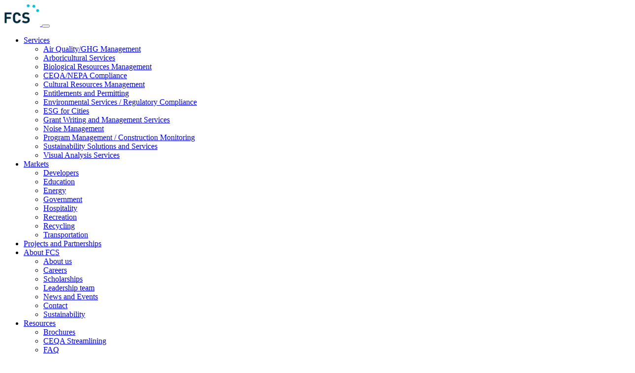

--- FILE ---
content_type: text/html; charset=UTF-8
request_url: https://www.firstcarbonsolutions.com/author/jacki.fricke/
body_size: 7775
content:
<!DOCTYPE html>
<html lang="en"> <head> <!-- Start cookieyes banner -->
<script nonce="decaf4b5cf0cfba3c474f4157ef159e7" id="cookieyes" type="text/javascript" src="https://cdn-cookieyes.com/client_data/394a7db704ff4ee9682e7691/script.js"></script>
<!-- End cookieyes banner -->
<link rel="preconnect" href="https://cdn.pagesense.io">
<link rel="dns-prefetch" href="//cdn.pagesense.io">
<script nonce="db1d589ee1541ca6cdbfeca69e74d27c" async src="https://cdn.pagesense.io/js/adeczoho/7338b26406b0481e8582a9acd8ca2188.js"></script> <base href="https://www.firstcarbonsolutions.com/" />
<meta charset="UTF-8">
<meta http-equiv="X-UA-Compatible" content="IE=edge">
<meta name="viewport" content="width=device-width, initial-scale=1, shrink-to-fit=no">
<title>Jacki Fricke - FirstCarbon Solutions</title>
<link rel="canonical" href="https://www.firstcarbonsolutions.com/author/jacki.fricke/">
<link rel="alternate" hreflang="en" href="https://www.firstcarbonsolutions.com/author/jacki.fricke/"/>
<link rel="alternate" hreflang="en-us" href="https://www.firstcarbonsolutions.com/author/jacki.fricke/"/>
<link rel="alternate" hreflang="x-default" href="https://www.firstcarbonsolutions.com/author/jacki.fricke/"/>
<meta name="description" content="" />
<meta name="keywords" content="jacki fricke" />
<meta name="author" content="ADEC Innovations: SDT - Web Development Team 2020" />
<meta name="robots" content="index,follow" /> <meta name="facebook-domain-verification" content="k7k0022d1y9y4bv5dkz344qxc6bmal" />
<meta property="og:url" content="https://www.firstcarbonsolutions.com/author/jacki.fricke/" />
<meta property="og:type" content="article" />
<meta property="og:title" content="Jacki Fricke - FirstCarbon Solutions" />
<meta property="og:description" content="With more than 37 years of experience, FirstCarbon Solutions (FCS), is a leading provider of environmental, sustainability, and compliance solutions, delivering fully-integrated consulting, software, and data management services." />
<meta property="og:image" content="https://www.firstcarbonsolutions.com/assets/img/social-media/home-fcs-2.jpg" />
<meta property="og:image:alt" content="jacki.fricke" /> <meta name="twitter:card" content="summary_large_image" />
<meta name="twitter:site" content="@firstcarbon" />
<meta name="twitter:creator" content="@firstcarbon" />
<meta name="twitter:title" content="Jacki Fricke - FirstCarbon Solutions" />
<meta name="twitter:description" content="With more than 37 years of experience, FirstCarbon Solutions (FCS), is a leading provider of environmental, sustainability, and compliance solutions, delivering fully-integrated consulting, software, and data management services." />
<meta name="twitter:domain" content="firstcarbonsolutions.com" />
<meta name="twitter:image" content="https://www.firstcarbonsolutions.com/assets/img/social-media/home-fcs-2.jpg" />
<meta name="twitter:image:alt" content="jacki.fricke" /> <link rel="icon" href="assets/img/adec-favicon-32x32.png" sizes="32x32" />
<link rel="icon" href=".assets/img/aadec-favicon-192x192.png" sizes="192x192" />
<link rel="apple-touch-icon" href="assets/img/aadec-favicon-180x180.png" /> <link rel="stylesheet" type="text/css" href="assets/css/cache/styles-9_4-1742176718.min.css" as="style" /> <!-- Google tag (gtag.js) -->
<script nonce="1542e7006621032221143150f44a9df6" async src="https://www.googletagmanager.com/gtag/js?id=G-4FEDP4VB73"></script>
<script nonce="ce356efd32833ab0482b7985e1409998"> window.dataLayer = window.dataLayer || []; function gtag(){dataLayer.push(arguments);} gtag('js', new Date()); gtag('config', 'G-4FEDP4VB73');
</script> <script nonce="c8a2a43d1351644905c25a2c2189874d">
(function(i,s,o,g,r,a,m){i['GoogleAnalyticsObject']=r;i[r]=i[r]||function(){
(i[r].q=i[r].q||[]).push(arguments)},i[r].l=1*new Date();a=s.createElement(o),
m=s.getElementsByTagName(o)[0];a.async=1;a.src=g;m.parentNode.insertBefore(a,m)
})(window,document,'script','https://www.google-analytics.com/analytics.js','ga');
</script> <script nonce="500a6da8e2d06a7bddd69370ddd04200" id="6senseWebTag" src="https://j.6sc.co/j/8e889a4e-4ee1-4086-9910-0596935164d6.js"></script> <link rel="stylesheet" type="text/css" href="assets/css/cache/styles-18-1756198164.min.css" as="style" /> <link rel="preload" href="https://fonts.googleapis.com/css2?family=Open+Sans&display=swap" as="style" />
<noscript> <link href="https://fonts.googleapis.com/css2?family=Open+Sans&display=swap" rel="stylesheet" type="text/css" />
</noscript> <script nonce="56acda32a4845bc4b89a89f98fe7e18f" type="application/ld+json">
{ "@context": "http://schema.org", "@type": "WebPage", "name": "Jacki Fricke", "description": "", "publisher": { "@type": "Organization", "name": "ADEC Organization" }
}
</script> <script nonce="a996242ec004807b07ec0f9af1eff153" src="https://cdnjs.cloudflare.com/ajax/libs/lazysizes/5.3.2/lazysizes.min.js" async></script> </head> <body class="jacki.fricke-tpl inner--template no-focus-outline head-fixed-top" data-controller="jacki.fricke"> <header class="navbar-light shadow-outer"> <nav class="navbar navbar-expand-lg w-100"> <div class="container-fluid px-4"> <a class="navbar-brand" href="https://www.firstcarbonsolutions.com/"> <img src="/assets/img/FCS_Official_Two_Color_Digital.png" height="45" alt="FirstCarbon Solutions" title="FirstCarbon Solutions" > </a> <button class="navbar-toggler" type="button" data-toggle="collapse" data-target="#navbar-collapse"> <span class="icon-bar"></span> <span class="icon-bar"></span> <span class="icon-bar"></span> </button> <div class="collapse navbar-collapse" id="navbar-collapse"> <!-- outerTpl -->
<ul id="topnav" class="navbar-nav ml-auto"> <!-- ParentRow --> <li class="dropdown nav-item first nav-level-1"> <div class="d-flex justify-content-between align-items-center"> <a class="nav-link text-left flex-grow font-weight-bold" href="services/" > Services </a> <div class="plus-minus-toggle collapsed d-lg-none d-xl-none" data-toggle="collapse" data-target="#navbar-dropdownmenu-services"></div> </div> <div id="navbar-dropdownmenu-services" class="dropdown-collapse collapse"> <!-- outerTpl -->
<ul class="dropdown-menu shadow-sm "> <!-- innerRowTpl -->
<li class="nav-item first nav-level-2"><a href="services/air-quality-ghg-management/" class="dropdown-item">Air Quality/GHG Management</a></li>
<!-- innerRowTpl -->
<li class="nav-item nav-level-2"><a href="services/arboricultural-services/" class="dropdown-item">Arboricultural Services</a></li>
<!-- innerRowTpl -->
<li class="nav-item nav-level-2"><a href="services/biological-resources-management/" class="dropdown-item">Biological Resources Management</a></li>
<!-- innerRowTpl -->
<li class="nav-item nav-level-2"><a href="services/ceqa-nepa-compliance/" class="dropdown-item">CEQA/NEPA Compliance</a></li>
<!-- innerRowTpl -->
<li class="nav-item nav-level-2"><a href="services/cultural-resources-management/" class="dropdown-item">Cultural Resources Management</a></li>
<!-- innerRowTpl -->
<li class="nav-item nav-level-2"><a href="services/entitlements-and-permitting/" class="dropdown-item">Entitlements and Permitting</a></li>
<!-- innerRowTpl -->
<li class="nav-item nav-level-2"><a href="services/environmental-services-regulatory-compliance/" class="dropdown-item">Environmental Services / Regulatory Compliance</a></li>
<!-- innerRowTpl -->
<li class="nav-item nav-level-2"><a href="services/esg-cities/" class="dropdown-item">ESG for Cities</a></li>
<!-- innerRowTpl -->
<li class="nav-item nav-level-2"><a href="services/grant-writing-and-management-services/" class="dropdown-item">Grant Writing and Management Services</a></li>
<!-- innerRowTpl -->
<li class="nav-item nav-level-2"><a href="services/noise-management/" class="dropdown-item">Noise Management</a></li>
<!-- innerRowTpl -->
<li class="nav-item nav-level-2"><a href="services/program-management-construction-monitoring/" class="dropdown-item">Program Management / Construction Monitoring</a></li>
<!-- innerRowTpl -->
<li class="nav-item nav-level-2"><a href="services/sustainability-solutions-and-services/" class="dropdown-item">Sustainability Solutions and Services</a></li>
<!-- innerRowTpl -->
<li class="nav-item last nav-level-2"><a href="services/visual-analysis-services/" class="dropdown-item">Visual Analysis Services</a></li> </ul> </div> </li>
<!-- ParentRow --> <li class="dropdown nav-item nav-level-1"> <div class="d-flex justify-content-between align-items-center"> <a class="nav-link text-left flex-grow font-weight-bold" href="markets/" > Markets </a> <div class="plus-minus-toggle collapsed d-lg-none d-xl-none" data-toggle="collapse" data-target="#navbar-dropdownmenu-markets"></div> </div> <div id="navbar-dropdownmenu-markets" class="dropdown-collapse collapse"> <!-- outerTpl -->
<ul class="dropdown-menu shadow-sm "> <!-- innerRowTpl -->
<li class="nav-item first nav-level-2"><a href="markets/developers/" class="dropdown-item">Developers</a></li>
<!-- innerRowTpl -->
<li class="nav-item nav-level-2"><a href="markets/education/" class="dropdown-item">Education</a></li>
<!-- innerRowTpl -->
<li class="nav-item nav-level-2"><a href="markets/energy/" class="dropdown-item">Energy</a></li>
<!-- innerRowTpl -->
<li class="nav-item nav-level-2"><a href="markets/government/" class="dropdown-item">Government</a></li>
<!-- innerRowTpl -->
<li class="nav-item nav-level-2"><a href="markets/hospitality/" class="dropdown-item">Hospitality</a></li>
<!-- innerRowTpl -->
<li class="nav-item nav-level-2"><a href="markets/recreation/" class="dropdown-item">Recreation</a></li>
<!-- innerRowTpl -->
<li class="nav-item nav-level-2"><a href="markets/recycling/" class="dropdown-item">Recycling</a></li>
<!-- innerRowTpl -->
<li class="nav-item last nav-level-2"><a href="markets/transportation/" class="dropdown-item">Transportation</a></li> </ul> </div> </li>
<li class="nav-item nav-level-1"> <a class="nav-link font-weight-bold" href="projects-and-partnerships/" > Projects and Partnerships </a> </li>
<!-- ParentRow --> <li class="dropdown nav-item nav-level-1"> <div class="d-flex justify-content-between align-items-center"> <a class="nav-link text-left flex-grow font-weight-bold" href="about-us/" > About FCS </a> <div class="plus-minus-toggle collapsed d-lg-none d-xl-none" data-toggle="collapse" data-target="#navbar-dropdownmenu-about-fcs"></div> </div> <div id="navbar-dropdownmenu-about-fcs" class="dropdown-collapse collapse"> <!-- outerTpl -->
<ul class="dropdown-menu shadow-sm "> <!-- innerRowTpl -->
<li class="nav-item first nav-level-2"><a href="about-us/about-us/" class="dropdown-item">About us</a></li>
<!-- innerRowTpl -->
<li class="nav-item nav-level-2"><a href="about-us/careers/" class="dropdown-item">Careers</a></li>
<!-- innerRowTpl -->
<li class="nav-item nav-level-2"><a href="about-us/scholarship/" class="dropdown-item">Scholarships</a></li>
<!-- innerRowTpl -->
<li class="nav-item nav-level-2"><a href="about-us/leadership-team/" class="dropdown-item">Leadership team</a></li>
<!-- innerRowTpl -->
<li class="nav-item nav-level-2"><a href="about-us/news-and-events/" class="dropdown-item">News and Events</a></li>
<!-- innerRowTpl -->
<li class="nav-item nav-level-2"><a href="about-us/contact/" class="dropdown-item">Contact</a></li>
<!-- innerRowTpl -->
<li class="nav-item last nav-level-2"><a href="about-us/sustainability/" class="dropdown-item">Sustainability</a></li> </ul> </div> </li>
<!-- ParentRow --> <li class="dropdown nav-item nav-level-1"> <div class="d-flex justify-content-between align-items-center"> <a class="nav-link text-left flex-grow font-weight-bold" href="resources/" > Resources </a> <div class="plus-minus-toggle collapsed d-lg-none d-xl-none" data-toggle="collapse" data-target="#navbar-dropdownmenu-resources"></div> </div> <div id="navbar-dropdownmenu-resources" class="dropdown-collapse collapse"> <!-- outerTpl -->
<ul class="dropdown-menu shadow-sm "> <!-- innerRowTpl -->
<li class="nav-item first nav-level-2"><a href="brochures/" class="dropdown-item">Brochures</a></li>
<!-- innerRowTpl -->
<li class="nav-item nav-level-2"><a href="ceqa-streamlining/" class="dropdown-item">CEQA Streamlining</a></li>
<!-- innerRowTpl -->
<li class="nav-item nav-level-2"><a href="faq/" class="dropdown-item">FAQ</a></li>
<!-- innerRowTpl -->
<li class="nav-item nav-level-2"><a href="onesheets/" class="dropdown-item">One Sheets</a></li>
<!-- innerRowTpl -->
<li class="nav-item nav-level-2"><a href="pfas/" class="dropdown-item">PFAS</a></li>
<!-- innerRowTpl -->
<li class="nav-item nav-level-2"><a href="species-calendar/" class="dropdown-item">Species Calendar</a></li>
<!-- innerRowTpl -->
<li class="nav-item nav-level-2"><a href="webinars-link/" class="dropdown-item">Webinars</a></li>
<!-- innerRowTpl -->
<li class="nav-item last nav-level-2"><a href="whitepapers/" class="dropdown-item">White Papers</a></li> </ul> </div> </li>
<li class="nav-item last nav-level-1"> <a class="nav-link font-weight-bold" href="blog/" > Blog </a> </li> <li class="nav-item nav-search mobile-hide"> <div class="nav-link"> <form action="https://www.firstcarbonsolutions.com/search-results/" method="post"> <input type="search" name="search" id="searchright" class="search expandright" value="" placeholder="Search the site for..."> <input type="hidden" name="id" value="340" /> <label class="search-button" for="searchright"><i id="search-icon" class="fas fa-search"></i></label> </form> </div>
</li> <li class="join-btn"> <a href="join-us/" class="btn btn-success mr-3 btn-rounded border-2">Join Our Team</a> </li> <li class="consultation"> <a href="contact-us/" class="btn btn-dark-blue btn-rounded border-2">Free Consultation</a> </li> </ul> </div> </div> </nav>
</header> <style nonce="96eae022faffdfae0efa4d90a8430581" type="text/css"> .dropdown.nav-level-2 { padding: 0.3rem 0.7rem; font-size: .85rem; white-space: unset; word-wrap: break-word; line-height: 1.15rem;
} .dropdown.nav-level-2 .dropdown-menu:has(.nav-level-3.active),
.dropdown.nav-level-2:hover .dropdown-menu:has(.nav-level-3.active) { left: 220px; top: 10px;
} .dropdown-menu .dropdown.nav-level-2.active:has(.nav-level-3:not(.active)) a.nav-link { font-weight: 700; color: #6cb33f;
} .dropdown-menu .dropdown.nav-level-2:has(.nav-level-3:not(.active)) a.nav-link { font-weight: 400 !important; color: #333;
} .dropdown-menu .dropdown.nav-level-2:has(.nav-level-3) a.nav-link { padding: 0.3rem 0.7rem; margin: 0; word-wrap: break-word; line-height: 1.15rem;
} .dropdown-menu .dropdown.nav-level-2.active:has(.nav-level-3:not(.active)) > .dropdown-collapse,
.dropdown-menu .dropdown.nav-level-2:not(.active) > .dropdown-collapse { display: none;
} .dropdown-menu .dropdown.nav-level-2.active:has(.nav-level-3:not(.active)):hover > .dropdown-collapse,
.dropdown-menu .dropdown.nav-level-2:not(.active):hover > .dropdown-collapse { display: block; position: absolute; left: 220px; top: 10px;
} .nav-item .nav-search { width: 5em;
} .nav-search .nav-link { margin: 0; padding: 0;
} .nav-item.last .nav-link { min-width: 50px;
} .nav-search .nav-link:hover::after { border-bottom: unset !important;
} .nav-search i#search-icon { color: #6cb33f; padding: 0; top: 0;
} /* clears the ‘X’ from Internet Explorer */
input#searchright[type=search]::-ms-clear { display: none; width : 0; height: 0; }
input#searchright[type=search]::-ms-reveal { display: none; width : 0; height: 0; }
/* clears the ‘X’ from Chrome */
input#searchright[type="search"]::-webkit-search-decoration,
input#searchright[type="search"]::-webkit-search-cancel-button,
input#searchright[type="search"]::-webkit-search-results-button,
input#searchright[type="search"]::-webkit-search-results-decoration { display: none; } .search-button { /* margin: 4px 2px; */ /* background-color: #444; */ /* font-size: 14px; */ /* padding-left: 32px; */ /* padding-right: 32px; */ /* height: 50px; */ /* line-height: 50px; */ display: inline-block; color: white; text-align: center; text-decoration: none; cursor: pointer; user-select: none; -moz-user-select: none; -khtml-user-select: none; -webkit-user-select: none; -ms-user-select: none; position: absolute; font-size: 22px; padding: 5px 0; /* right: 0; */ right: -10px;
} .search-button:hover { transition-duration: 0.4s; -moz-transition-duration: 0.4s; -webkit-transition-duration: 0.4s; -o-transition-duration: 0.4s; background-color: white; color: black;
} /* .search-container,
#topnav li.nav-search .nav-link { position: absolute; display: inline-block; height: 50px; width: 50px; top: -20px;
} */ .search:focus + .searchbutton,
.search.s-expand + .searchbutton { transition-duration: 0.4s; -moz-transition-duration: 0.4s; -webkit-transition-duration: 0.4s; -o-transition-duration: 0.4s; background-color: white; color: black;
} /* .search { position: absolute; left: 50px; Button width-1px (Not 50px/100% because that will sometimes show a 1px line between the search box and button) background-color: white; outline: none; border: none; padding: 0; width: 0; height: 100%; z-index: 10; transition-duration: 0.4s; -moz-transition-duration: 0.4s; -webkit-transition-duration: 0.4s; -o-transition-duration: 0.4s;
} */ .search { position: absolute; z-index: 10; outline: none; border: none; /* border-radius: 40px; */ letter-spacing: 0.35px; height: 45px; /* 2.5em */ width: 0; transition-duration: 0.4s; -moz-transition-duration: 0.4s; -webkit-transition-duration: 0.4s; -o-transition-duration: 0.4s;
} .search.s-expand { background: #e5e7ec; width: 45em; /* width: 40vw; */ /* margin: 0 10px; */ padding: 0 50px 0 50px !important;
} /* .search:focus, */
/* .search.s-expand { width: 520px; padding: 0 20px 0 50px !important; height: 100%; 60px;
} */ .expandright { left: auto; right: 25px; /* right: 50px; */ /* Button width-1px */
} /* .expandright:focus */
.expandright.s-expand { padding: 0 0 0 16px;
} @media only screen and (min-width: 800px) { #topnav li .dropdown-menu .container ul.dropdown-menu-sub { z-index: 99; }
} @media only screen and (max-width: 425px) { .header-box #topnav li.join-btn a, .header-box #topnav li.consultation a { display: block !important; padding: 0.8em !important; margin: auto !important; text-align: center; } .header-box #topnav .mx-5 { margin-left: 1em !important; margin-right: 1em !important; } .header-box #topnav li.search-li, #topnav li.nav-search { display: block !important; position: relative; text-align: end; height: 50px; /* padding: 0.8em !important; */ /* margin: auto !important; */ /* width: 100%; */ } .search-container, #topnav li.nav-search .nav-link { position: unset; display: flex; width: 100%; /* height: 50px !important; */ height: 40px !important; align-items: center; } .search-container form, #topnav li.nav-search .nav-link form { display: contents; } .search-button { display: flex; width: 100%; margin: 1em auto; flex-direction: row-reverse; } .search-button.s-active { padding: 0.3em; } /* .search:focus, */ .search.s-expand { width: -webkit-fill-available; margin: auto 0px; padding: 0 0 0 15px !important; }
} @media (max-width: 767.98px) { .mobile-hide, .tablet-hide { /* display: none; */ display: block; } } @supports (-webkit-touch-callout: none) { /* CSS specific to iOS devices */ #topnav li.nav-search .nav-link { position: unset; display: -webkit-box; display: -ms-flexbox; display: flex; width: 100%; height: 50px !important; -webkit-box-align: center; -ms-flex-align: center; align-items: center; } #topnav li.nav-search .nav-link form { display: contents; } .search { opacity: 0; } .search.s-expand { width: 85vw; margin: auto 0px; padding: 0 0 0 15px !important; opacity: 1; } .nav-search i#search-icon { color: #6cb33f; padding: 0 10px 0 0; top: 0; }
} @supports not (-webkit-touch-callout: none) { /* CSS for other than iOS devices */ .search.s-expand { /* width: -webkit-fill-available; */ margin: auto 0px; padding: 0 0 0 15px !important; } .nav-search i#search-icon { color: #6cb33f; padding: 5px; top: 0; }
} </style> <main class="main"> <section class="hero section section-header pb-0"> <div class="container hero-item active" style="height:auto"> <div class="row"> <div class="col-md-12"> <a href="blog/" class="hero-title m-0 p-0 text-uppercase">FCS Blog</a> </div> </div> </div> </section> <section> <div class="container text-primary"> <div class="w-100 spacer-h-45"></div> <h1 class="section-title text-uppercase font-s-18">Jacki Fricke</h1> <div class="author row"> <div class="col-md-2"> <img class="img-fluid" src="assets/img/members/jacki-fricke-212.webp" alt="Jacki Fricke photo"> </div> <div class="d-block d-sm-none spacer-h-20 w-100 clearfix"></div> <div class="col-md-8 line-height-18 font-s-14 font-open-sans minify-p "> <p>As Senior Marketing Manager, Jacki leverages twenty years&rsquo; experience on both the client and agency side to translate internal and external client market situations into actionable plans. Creating go-to-market strategies for ADEC ESG Solutions and FirstCarbon Solutions&rsquo; (FCS) business units and products, and multi-channel MarCom plans for strategic partnerships allows her to marry her affinity for analytics and savvy creative with organizations that provide positive global impact. Jacki earned her BA in Political Science with a minor in Communication Studies from The College of New Jersey.</p> </div> </div> <div class="w-100 spacer-h-100"></div> <h2 class="text-uppercase minify-h5">Recent Posts</h2> <div class="w-100 spacer-h-20"></div> <div class="posts"> <div class="row"> <div class="col-md-2 col-6"> <a href="blog/4-themes-for-communicating-through-a-global-crisis-perspectives-from-marketing/" title="4 Themes for Communicating Through a Global Crisis: Perspectives from Marketing" class="card hover"> <div class="card--image-placeholder"> <img src="/assets/cache/img/blog/20210512_FCS_4%20Themes%20for%20Communicating%20Through%20a%20Global%20Crisis%20Perspectives%20from%20Marketing_B_Thumbnail.0d98ba03.jpg" alt="4 Themes for Communicating Through a Global Crisis: Perspectives from Marketing thumbnail" class="img-fluid hover-grow"> </div> </a> </div> <div class="col-md-7"> <a href="blog/4-themes-for-communicating-through-a-global-crisis-perspectives-from-marketing/" title="4 Themes for Communicating Through a Global Crisis: Perspectives from Marketing" class="font-size-18 line-height-26 font-weight-bold tracking--25 text-primary"> 4 Themes for Communicating Through a Global Crisis: Perspectives from Marketing </a> <div class="line-height-18 font-s-14 font-open-sans minify-p"><p>More than one year into a global pandemic, businesses, families, and communities alike are looking back at how the past 12+ months have impacted them from personal, productivity, revenue, and ethical perspectives.</p></div> <div class="w-100 spacer-h-10"></div> <a href="blog/4-themes-for-communicating-through-a-global-crisis-perspectives-from-marketing/" class="text-success font-size-12 font-weight-bold">Read</a> <div class="w-100 spacer-h-30"></div> </div>
</div>
<div class="row"> <div class="col-md-2 col-6"> <a href="blog/parenting-through-a-pandemic-perspectives-from-a-working-mom/" title="Parenting Through a Pandemic: Perspectives from a Working Mom" class="card hover"> <div class="card--image-placeholder"> <img src="/assets/cache/img/blog/20210126_FCS_Parenting%20Through%20a%20Pandemic%20Perspectives%20from%20a%20Working%20Mom_Thumbnail%20%281%29.0d98ba03.jpg" alt="Parenting Through a Pandemic: Perspectives from a Working Mom thumbnail" class="img-fluid hover-grow"> </div> </a> </div> <div class="col-md-7"> <a href="blog/parenting-through-a-pandemic-perspectives-from-a-working-mom/" title="Parenting Through a Pandemic: Perspectives from a Working Mom" class="font-size-18 line-height-26 font-weight-bold tracking--25 text-primary"> Parenting Through a Pandemic: Perspectives from a Working Mom </a> <div class="line-height-18 font-s-14 font-open-sans minify-p"><p>It&rsquo;s 10:30am. It&rsquo;s a bright, sunny day, and I&rsquo;m desperately yawning through my (second) cup of coffee. Why am I already so tired? Oh, yes: I got up at 5:30am to get 2.5 hours of work in before heading downstairs to start my school day.</p></div> <div class="w-100 spacer-h-10"></div> <a href="blog/parenting-through-a-pandemic-perspectives-from-a-working-mom/" class="text-success font-size-12 font-weight-bold">Read</a> <div class="w-100 spacer-h-30"></div> </div>
</div> </div> <div class="w-100 spacer-h-100"></div> </div> </section> <section class="section how-can-we-help bg-info text-white mb-0" style="z-index:9;"> <div class="container container-md"> <div class="row d-flex align-items-center justify-content-center"> <div class="col-md-9"> <h2 class="section-title text-white font-s-36 font-weight-bold">How we can help</h2> <p class="h3 font-weight-light font-s-16 line-height-24">In an ever-changing regulatory and sustainability environment, FCS understands the challenges you face. Our highly qualified environmental specialists, energy management consultants, and technical experts deliver integrated, industry-specific solutions that move your project forward—so that you can focus on what matters.</p> </div> <div class="col-md-3 text-right"> <a class="btn btn-success btn-lg shadow" href="contact-us/">Get started</a> </div> </div> </div>
</section> </main> <footer class="contentinfo position-relative z-index-custom"> <div class="container"> <div class="row"> <div class="mb-5 col-md-3"> <img src="/assets/img/FCS_Official_White_Identifier_Digital.png" alt="FirstCarbon Solutions" title="FirstCarbon Solutions" class="img-fluid lazyload fcs-brand-logo-footer"> </div> </div> <div class="row footer-top"> <div class="col-sm-6 col-lg-4"> <p class="footer-slogan">We help you achieve the delicate, and sometimes elusive, balance between development and environmental protection.</p> </div> <div class="col-sm-6 col-lg-2 offset-lg-1"> <h3 class="contentinfo-title">Spotlight</h3> <ul class="list-unstyled"> <li><a href="about-us/">About Us</a></li> <li><a href="pfas/">PFAS</a></li> <li><a href="blog/">Blog</a></li> <li><a href="services/ceqa-nepa-compliance/">CEQA/NEPA Compliance</a></li> <li><a href="services/">Services</a></li> </ul> </div> <div class="col-sm-6 col-lg-2"> <h3 class="contentinfo-title">Quick Links</h3> <ul class="list-unstyled"> <li><a href="join-us/">Careers</a></li> <li><a href="about-us/#leadership-team">Leadership</a></li> <li><a href="news-and-events/">News and Events</a></li> <li><a href="resources/#brochures">Brochures</a></li> </ul> </div> <div class="col-sm-6 col-lg-3"> <h3 class="contentinfo-title">Other ADEC Innovations</h3> <ul class="list-unstyled mb-4"> <li><a href="https://www.adecesg.com/" target="_blank">ADEC ESG</a></li> <li><a href="https://www.kedge.com.au/" target="_blank">ADEC Kedge</a></li> <li><a href="https://www.cameron-cole.com/" target="_blank">Cameron-Cole</a></li> <li><a href="https://www.adec-innovations.com/" target="_blank" rel="noopener">ADEC Innovations</a></li> </ul> <h3 class="contentinfo-title">Follow Us</h3> <ul class="contentinfo-social"> <li> <a class="d-flex align-items-center justify-content-center" href="https://www.facebook.com/firstcarbon/" target="_blank" rel="noopener noreferrer"> <span class="text--indent">facebook</span> <img src="/assets/icons/facebook-f-brands-solid.svg" alt="facebook-icon" style="height: 30px; filter: invert(1);"> </a> </li> <li> <a class="d-flex align-items-center justify-content-center" href="https://www.linkedin.com/company/firstcarbon-solutions/" target="_blank" rel="noopener noreferrer"> <span class="text--indent">linkedin</span> <img src="/assets/icons/linkedin-in-brands-solid.svg" alt="linkedin-icon" style="height: 30px; filter: invert(1);"> </a> </li> <li> <a class="d-flex align-items-center justify-content-center" href="https://x.com/firstcarbon" target="_blank" rel="noopener noreferrer"> <span class="text--indent">twitter</span> <img src="/assets/icons/x-twitter-brands-solid.svg" alt="twitter-icon" style="height: 30px; filter: invert(1);"> </a> </li> <li> <a class="d-flex align-items-center justify-content-center" href="https://www.threads.com/@firstcarbon_?igshid=NTc4MTIwNjQ2YQ%3D%3D" target="_blank" rel="noopener noreferrer"> <span class="text--indent">threads</span> <img src="/assets/icons/threads-brands-solid.svg" alt="threads-icon" style="height: 30px; filter: invert(1);"> </a> </li> </ul> </div> </div> <div class="row"> <div class="col-md-9 copyright"> <p><small><a href="policies/">Privacy Policy</a> | <a href="legal-disclaimer/">Terms &amp; Conditions</a> | <a href="policies/">Accessibility</a></small></p> <p> <small>&copy; 2026 FirstCarbon Solutions. All rights reserved. v2.0.2 (2d7d89b6)</small> </p> <p><small>FCS would like the information in this website to be accessible to all our users. Anyone needing assistance or having difficulty accessing this website should call us toll-free at +1 888 826 5814 or <a href="mailto:info@fcs-intl.com">Email us</a>.</small></p> </div> </div> </div> <div class="row"> <div class="col-md-12 text-right all-rights-reserved font-weight-bold"> An ADEC Innovation </div> </div>
</footer> <script nonce="d08dacdc549b39cdf29a198bc2b8decc" src="https://code.jquery.com/jquery-3.6.1.min.js" referrerpolicy="no-referrer"></script>
<script nonce="cf52ac23d712dfd917e6511b79c1f415" src="https://code.jquery.com/jquery-migrate-3.4.0.min.js"></script> <script nonce="e7e30a538fa0e5a152b7bfc66fa56f5f" src="/assets/js/campaign-form.js" ></script> <script nonce="9e114b7e37882c8926056329313d353c" src="assets/css/cache/scripts-10-1746509246.min.js"></script> <!-- Home Search Form -->
<script nonce="a51af6fb2f08fcbed945788fb1d8b329"> document.addEventListener('DOMContentLoaded', function () { var search_button = document.querySelector(".search-button"); var search_input = document.querySelector(".search"); var search_icon = document.querySelector("#search-icon"); search_button.addEventListener("click", alertme); function alertme() { search_input.classList.toggle("s-expand"); search_button.classList.toggle("s-active"); search_icon.classList.toggle("fa-search"); search_icon.classList.toggle("fa-times"); /* alert("Hello"); */ } }, false);
</script> <script nonce="5d32f85cd02ab71880034f43109855c8"> $(document).ready(function() { $('.navbar-toggler').click(function() { $('.dropdown-collapse').removeClass('show'); $('.plus-minus-toggle').addClass('collapsed'); }); $('.plus-minus-toggle').click(function () { const $targetToggle = $(this); const $targetCollapse = $($targetToggle.data('target')); const $otherToggles = $('.plus-minus-toggle').not($targetToggle); const $otherCollapses = $('.dropdown-collapse').not($targetCollapse); const isTargetExpanded = $targetCollapse.hasClass('show'); if (!isTargetExpanded) { $otherCollapses.removeClass('show').collapse('hide'); } $targetCollapse.collapse('toggle'); $targetToggle.toggleClass('collapsed', !isTargetExpanded); $otherToggles.addClass('collapsed'); }); });
</script> <!-- LinkedIn_Insight_Tag -->
<script type="text/javascript" nonce="a1ee9c0c82b0aba79737a05bad05e12e">
_linkedin_partner_id = "5161953";
window._linkedin_data_partner_ids = window._linkedin_data_partner_ids || [];
window._linkedin_data_partner_ids.push(_linkedin_partner_id);
</script><script type="text/javascript" nonce="df1566865592ed63a555b42bbf23c8c6">
(function(l) {
if (!l){window.lintrk = function(a,b){window.lintrk.q.push([a,b])};
window.lintrk.q=[]}
var s = document.getElementsByTagName("script")[0];
var b = document.createElement("script");
b.type = "text/javascript";b.async = true;
b.src = "https://snap.licdn.com/li.lms-analytics/insight.min.js";
s.parentNode.insertBefore(b, s);})(window.lintrk);
</script>
<noscript>
<img height="1" width="1" style="display:none;" alt="" src="https://px.ads.linkedin.com/collect/?pid=5161953&fmt=gif" />
</noscript> </body> </html>

--- FILE ---
content_type: text/plain
request_url: https://c.6sc.co/?m=1
body_size: -2
content:
6suuid=152b341754bb0000a994686967020000db272f00